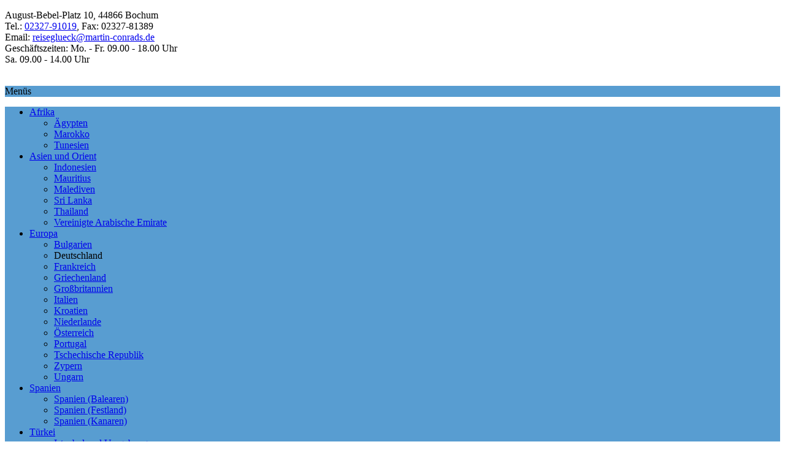

--- FILE ---
content_type: text/html; charset=UTF-8
request_url: https://xn--reisebrokeyser-lsb.de/deutschland/
body_size: 8622
content:
<!DOCTYPE html>
<html lang="de-DE">
<head>
	<!--[if IE]>
	<meta http-equiv="X-UA-Compatible" content="IE=9; IE=8; IE=7; IE=edge" /><![endif]-->
	<meta charset="utf-8" />
	<meta name="viewport" content="width=device-width, initial-scale=1.0">
 <title>Deutschland-Urlaub in Bochum buchen</title> 
<meta name="description" content="Bei Reisebüro Keyser in Wattenscheid Bochum können Sie eine schöne Pauschalreise nach Deutschland günstig buchen" />
	
	  <meta name='robots' content='max-image-preview:large' />
	<style>img:is([sizes="auto" i], [sizes^="auto," i]) { contain-intrinsic-size: 3000px 1500px }</style>
	<link rel='dns-prefetch' href='//fonts.googleapis.com' />
<link rel="alternate" type="application/rss+xml" title=" &raquo; Feed" href="https://xn--reisebrokeyser-lsb.de/feed/" />
<link rel="alternate" type="application/rss+xml" title=" &raquo; Kommentar-Feed" href="https://xn--reisebrokeyser-lsb.de/comments/feed/" />
<link rel="alternate" type="application/rss+xml" title=" &raquo; Deutschland-Kommentar-Feed" href="https://xn--reisebrokeyser-lsb.de/deutschland/feed/" />
<script type="text/javascript">
/* <![CDATA[ */
window._wpemojiSettings = {"baseUrl":"https:\/\/s.w.org\/images\/core\/emoji\/16.0.1\/72x72\/","ext":".png","svgUrl":"https:\/\/s.w.org\/images\/core\/emoji\/16.0.1\/svg\/","svgExt":".svg","source":{"concatemoji":"https:\/\/xn--reisebrokeyser-lsb.de\/wp-includes\/js\/wp-emoji-release.min.js?ver=6.8.3"}};
/*! This file is auto-generated */
!function(s,n){var o,i,e;function c(e){try{var t={supportTests:e,timestamp:(new Date).valueOf()};sessionStorage.setItem(o,JSON.stringify(t))}catch(e){}}function p(e,t,n){e.clearRect(0,0,e.canvas.width,e.canvas.height),e.fillText(t,0,0);var t=new Uint32Array(e.getImageData(0,0,e.canvas.width,e.canvas.height).data),a=(e.clearRect(0,0,e.canvas.width,e.canvas.height),e.fillText(n,0,0),new Uint32Array(e.getImageData(0,0,e.canvas.width,e.canvas.height).data));return t.every(function(e,t){return e===a[t]})}function u(e,t){e.clearRect(0,0,e.canvas.width,e.canvas.height),e.fillText(t,0,0);for(var n=e.getImageData(16,16,1,1),a=0;a<n.data.length;a++)if(0!==n.data[a])return!1;return!0}function f(e,t,n,a){switch(t){case"flag":return n(e,"\ud83c\udff3\ufe0f\u200d\u26a7\ufe0f","\ud83c\udff3\ufe0f\u200b\u26a7\ufe0f")?!1:!n(e,"\ud83c\udde8\ud83c\uddf6","\ud83c\udde8\u200b\ud83c\uddf6")&&!n(e,"\ud83c\udff4\udb40\udc67\udb40\udc62\udb40\udc65\udb40\udc6e\udb40\udc67\udb40\udc7f","\ud83c\udff4\u200b\udb40\udc67\u200b\udb40\udc62\u200b\udb40\udc65\u200b\udb40\udc6e\u200b\udb40\udc67\u200b\udb40\udc7f");case"emoji":return!a(e,"\ud83e\udedf")}return!1}function g(e,t,n,a){var r="undefined"!=typeof WorkerGlobalScope&&self instanceof WorkerGlobalScope?new OffscreenCanvas(300,150):s.createElement("canvas"),o=r.getContext("2d",{willReadFrequently:!0}),i=(o.textBaseline="top",o.font="600 32px Arial",{});return e.forEach(function(e){i[e]=t(o,e,n,a)}),i}function t(e){var t=s.createElement("script");t.src=e,t.defer=!0,s.head.appendChild(t)}"undefined"!=typeof Promise&&(o="wpEmojiSettingsSupports",i=["flag","emoji"],n.supports={everything:!0,everythingExceptFlag:!0},e=new Promise(function(e){s.addEventListener("DOMContentLoaded",e,{once:!0})}),new Promise(function(t){var n=function(){try{var e=JSON.parse(sessionStorage.getItem(o));if("object"==typeof e&&"number"==typeof e.timestamp&&(new Date).valueOf()<e.timestamp+604800&&"object"==typeof e.supportTests)return e.supportTests}catch(e){}return null}();if(!n){if("undefined"!=typeof Worker&&"undefined"!=typeof OffscreenCanvas&&"undefined"!=typeof URL&&URL.createObjectURL&&"undefined"!=typeof Blob)try{var e="postMessage("+g.toString()+"("+[JSON.stringify(i),f.toString(),p.toString(),u.toString()].join(",")+"));",a=new Blob([e],{type:"text/javascript"}),r=new Worker(URL.createObjectURL(a),{name:"wpTestEmojiSupports"});return void(r.onmessage=function(e){c(n=e.data),r.terminate(),t(n)})}catch(e){}c(n=g(i,f,p,u))}t(n)}).then(function(e){for(var t in e)n.supports[t]=e[t],n.supports.everything=n.supports.everything&&n.supports[t],"flag"!==t&&(n.supports.everythingExceptFlag=n.supports.everythingExceptFlag&&n.supports[t]);n.supports.everythingExceptFlag=n.supports.everythingExceptFlag&&!n.supports.flag,n.DOMReady=!1,n.readyCallback=function(){n.DOMReady=!0}}).then(function(){return e}).then(function(){var e;n.supports.everything||(n.readyCallback(),(e=n.source||{}).concatemoji?t(e.concatemoji):e.wpemoji&&e.twemoji&&(t(e.twemoji),t(e.wpemoji)))}))}((window,document),window._wpemojiSettings);
/* ]]> */
</script>
<style id='wp-emoji-styles-inline-css' type='text/css'>

	img.wp-smiley, img.emoji {
		display: inline !important;
		border: none !important;
		box-shadow: none !important;
		height: 1em !important;
		width: 1em !important;
		margin: 0 0.07em !important;
		vertical-align: -0.1em !important;
		background: none !important;
		padding: 0 !important;
	}
</style>
<link rel='stylesheet' id='wp-block-library-css' href='https://xn--reisebrokeyser-lsb.de/wp-includes/css/dist/block-library/style.min.css?ver=6.8.3' type='text/css' media='all' />
<style id='classic-theme-styles-inline-css' type='text/css'>
/*! This file is auto-generated */
.wp-block-button__link{color:#fff;background-color:#32373c;border-radius:9999px;box-shadow:none;text-decoration:none;padding:calc(.667em + 2px) calc(1.333em + 2px);font-size:1.125em}.wp-block-file__button{background:#32373c;color:#fff;text-decoration:none}
</style>
<style id='global-styles-inline-css' type='text/css'>
:root{--wp--preset--aspect-ratio--square: 1;--wp--preset--aspect-ratio--4-3: 4/3;--wp--preset--aspect-ratio--3-4: 3/4;--wp--preset--aspect-ratio--3-2: 3/2;--wp--preset--aspect-ratio--2-3: 2/3;--wp--preset--aspect-ratio--16-9: 16/9;--wp--preset--aspect-ratio--9-16: 9/16;--wp--preset--color--black: #000000;--wp--preset--color--cyan-bluish-gray: #abb8c3;--wp--preset--color--white: #ffffff;--wp--preset--color--pale-pink: #f78da7;--wp--preset--color--vivid-red: #cf2e2e;--wp--preset--color--luminous-vivid-orange: #ff6900;--wp--preset--color--luminous-vivid-amber: #fcb900;--wp--preset--color--light-green-cyan: #7bdcb5;--wp--preset--color--vivid-green-cyan: #00d084;--wp--preset--color--pale-cyan-blue: #8ed1fc;--wp--preset--color--vivid-cyan-blue: #0693e3;--wp--preset--color--vivid-purple: #9b51e0;--wp--preset--gradient--vivid-cyan-blue-to-vivid-purple: linear-gradient(135deg,rgba(6,147,227,1) 0%,rgb(155,81,224) 100%);--wp--preset--gradient--light-green-cyan-to-vivid-green-cyan: linear-gradient(135deg,rgb(122,220,180) 0%,rgb(0,208,130) 100%);--wp--preset--gradient--luminous-vivid-amber-to-luminous-vivid-orange: linear-gradient(135deg,rgba(252,185,0,1) 0%,rgba(255,105,0,1) 100%);--wp--preset--gradient--luminous-vivid-orange-to-vivid-red: linear-gradient(135deg,rgba(255,105,0,1) 0%,rgb(207,46,46) 100%);--wp--preset--gradient--very-light-gray-to-cyan-bluish-gray: linear-gradient(135deg,rgb(238,238,238) 0%,rgb(169,184,195) 100%);--wp--preset--gradient--cool-to-warm-spectrum: linear-gradient(135deg,rgb(74,234,220) 0%,rgb(151,120,209) 20%,rgb(207,42,186) 40%,rgb(238,44,130) 60%,rgb(251,105,98) 80%,rgb(254,248,76) 100%);--wp--preset--gradient--blush-light-purple: linear-gradient(135deg,rgb(255,206,236) 0%,rgb(152,150,240) 100%);--wp--preset--gradient--blush-bordeaux: linear-gradient(135deg,rgb(254,205,165) 0%,rgb(254,45,45) 50%,rgb(107,0,62) 100%);--wp--preset--gradient--luminous-dusk: linear-gradient(135deg,rgb(255,203,112) 0%,rgb(199,81,192) 50%,rgb(65,88,208) 100%);--wp--preset--gradient--pale-ocean: linear-gradient(135deg,rgb(255,245,203) 0%,rgb(182,227,212) 50%,rgb(51,167,181) 100%);--wp--preset--gradient--electric-grass: linear-gradient(135deg,rgb(202,248,128) 0%,rgb(113,206,126) 100%);--wp--preset--gradient--midnight: linear-gradient(135deg,rgb(2,3,129) 0%,rgb(40,116,252) 100%);--wp--preset--font-size--small: 13px;--wp--preset--font-size--medium: 20px;--wp--preset--font-size--large: 36px;--wp--preset--font-size--x-large: 42px;--wp--preset--spacing--20: 0.44rem;--wp--preset--spacing--30: 0.67rem;--wp--preset--spacing--40: 1rem;--wp--preset--spacing--50: 1.5rem;--wp--preset--spacing--60: 2.25rem;--wp--preset--spacing--70: 3.38rem;--wp--preset--spacing--80: 5.06rem;--wp--preset--shadow--natural: 6px 6px 9px rgba(0, 0, 0, 0.2);--wp--preset--shadow--deep: 12px 12px 50px rgba(0, 0, 0, 0.4);--wp--preset--shadow--sharp: 6px 6px 0px rgba(0, 0, 0, 0.2);--wp--preset--shadow--outlined: 6px 6px 0px -3px rgba(255, 255, 255, 1), 6px 6px rgba(0, 0, 0, 1);--wp--preset--shadow--crisp: 6px 6px 0px rgba(0, 0, 0, 1);}:where(.is-layout-flex){gap: 0.5em;}:where(.is-layout-grid){gap: 0.5em;}body .is-layout-flex{display: flex;}.is-layout-flex{flex-wrap: wrap;align-items: center;}.is-layout-flex > :is(*, div){margin: 0;}body .is-layout-grid{display: grid;}.is-layout-grid > :is(*, div){margin: 0;}:where(.wp-block-columns.is-layout-flex){gap: 2em;}:where(.wp-block-columns.is-layout-grid){gap: 2em;}:where(.wp-block-post-template.is-layout-flex){gap: 1.25em;}:where(.wp-block-post-template.is-layout-grid){gap: 1.25em;}.has-black-color{color: var(--wp--preset--color--black) !important;}.has-cyan-bluish-gray-color{color: var(--wp--preset--color--cyan-bluish-gray) !important;}.has-white-color{color: var(--wp--preset--color--white) !important;}.has-pale-pink-color{color: var(--wp--preset--color--pale-pink) !important;}.has-vivid-red-color{color: var(--wp--preset--color--vivid-red) !important;}.has-luminous-vivid-orange-color{color: var(--wp--preset--color--luminous-vivid-orange) !important;}.has-luminous-vivid-amber-color{color: var(--wp--preset--color--luminous-vivid-amber) !important;}.has-light-green-cyan-color{color: var(--wp--preset--color--light-green-cyan) !important;}.has-vivid-green-cyan-color{color: var(--wp--preset--color--vivid-green-cyan) !important;}.has-pale-cyan-blue-color{color: var(--wp--preset--color--pale-cyan-blue) !important;}.has-vivid-cyan-blue-color{color: var(--wp--preset--color--vivid-cyan-blue) !important;}.has-vivid-purple-color{color: var(--wp--preset--color--vivid-purple) !important;}.has-black-background-color{background-color: var(--wp--preset--color--black) !important;}.has-cyan-bluish-gray-background-color{background-color: var(--wp--preset--color--cyan-bluish-gray) !important;}.has-white-background-color{background-color: var(--wp--preset--color--white) !important;}.has-pale-pink-background-color{background-color: var(--wp--preset--color--pale-pink) !important;}.has-vivid-red-background-color{background-color: var(--wp--preset--color--vivid-red) !important;}.has-luminous-vivid-orange-background-color{background-color: var(--wp--preset--color--luminous-vivid-orange) !important;}.has-luminous-vivid-amber-background-color{background-color: var(--wp--preset--color--luminous-vivid-amber) !important;}.has-light-green-cyan-background-color{background-color: var(--wp--preset--color--light-green-cyan) !important;}.has-vivid-green-cyan-background-color{background-color: var(--wp--preset--color--vivid-green-cyan) !important;}.has-pale-cyan-blue-background-color{background-color: var(--wp--preset--color--pale-cyan-blue) !important;}.has-vivid-cyan-blue-background-color{background-color: var(--wp--preset--color--vivid-cyan-blue) !important;}.has-vivid-purple-background-color{background-color: var(--wp--preset--color--vivid-purple) !important;}.has-black-border-color{border-color: var(--wp--preset--color--black) !important;}.has-cyan-bluish-gray-border-color{border-color: var(--wp--preset--color--cyan-bluish-gray) !important;}.has-white-border-color{border-color: var(--wp--preset--color--white) !important;}.has-pale-pink-border-color{border-color: var(--wp--preset--color--pale-pink) !important;}.has-vivid-red-border-color{border-color: var(--wp--preset--color--vivid-red) !important;}.has-luminous-vivid-orange-border-color{border-color: var(--wp--preset--color--luminous-vivid-orange) !important;}.has-luminous-vivid-amber-border-color{border-color: var(--wp--preset--color--luminous-vivid-amber) !important;}.has-light-green-cyan-border-color{border-color: var(--wp--preset--color--light-green-cyan) !important;}.has-vivid-green-cyan-border-color{border-color: var(--wp--preset--color--vivid-green-cyan) !important;}.has-pale-cyan-blue-border-color{border-color: var(--wp--preset--color--pale-cyan-blue) !important;}.has-vivid-cyan-blue-border-color{border-color: var(--wp--preset--color--vivid-cyan-blue) !important;}.has-vivid-purple-border-color{border-color: var(--wp--preset--color--vivid-purple) !important;}.has-vivid-cyan-blue-to-vivid-purple-gradient-background{background: var(--wp--preset--gradient--vivid-cyan-blue-to-vivid-purple) !important;}.has-light-green-cyan-to-vivid-green-cyan-gradient-background{background: var(--wp--preset--gradient--light-green-cyan-to-vivid-green-cyan) !important;}.has-luminous-vivid-amber-to-luminous-vivid-orange-gradient-background{background: var(--wp--preset--gradient--luminous-vivid-amber-to-luminous-vivid-orange) !important;}.has-luminous-vivid-orange-to-vivid-red-gradient-background{background: var(--wp--preset--gradient--luminous-vivid-orange-to-vivid-red) !important;}.has-very-light-gray-to-cyan-bluish-gray-gradient-background{background: var(--wp--preset--gradient--very-light-gray-to-cyan-bluish-gray) !important;}.has-cool-to-warm-spectrum-gradient-background{background: var(--wp--preset--gradient--cool-to-warm-spectrum) !important;}.has-blush-light-purple-gradient-background{background: var(--wp--preset--gradient--blush-light-purple) !important;}.has-blush-bordeaux-gradient-background{background: var(--wp--preset--gradient--blush-bordeaux) !important;}.has-luminous-dusk-gradient-background{background: var(--wp--preset--gradient--luminous-dusk) !important;}.has-pale-ocean-gradient-background{background: var(--wp--preset--gradient--pale-ocean) !important;}.has-electric-grass-gradient-background{background: var(--wp--preset--gradient--electric-grass) !important;}.has-midnight-gradient-background{background: var(--wp--preset--gradient--midnight) !important;}.has-small-font-size{font-size: var(--wp--preset--font-size--small) !important;}.has-medium-font-size{font-size: var(--wp--preset--font-size--medium) !important;}.has-large-font-size{font-size: var(--wp--preset--font-size--large) !important;}.has-x-large-font-size{font-size: var(--wp--preset--font-size--x-large) !important;}
:where(.wp-block-post-template.is-layout-flex){gap: 1.25em;}:where(.wp-block-post-template.is-layout-grid){gap: 1.25em;}
:where(.wp-block-columns.is-layout-flex){gap: 2em;}:where(.wp-block-columns.is-layout-grid){gap: 2em;}
:root :where(.wp-block-pullquote){font-size: 1.5em;line-height: 1.6;}
</style>
<link rel='stylesheet' id='cptch_stylesheet-css' href='https://xn--reisebrokeyser-lsb.de/wp-content/plugins/captcha/css/front_end_style.css?ver=4.3.1' type='text/css' media='all' />
<link rel='stylesheet' id='dashicons-css' href='https://xn--reisebrokeyser-lsb.de/wp-includes/css/dashicons.min.css?ver=6.8.3' type='text/css' media='all' />
<link rel='stylesheet' id='cptch_desktop_style-css' href='https://xn--reisebrokeyser-lsb.de/wp-content/plugins/captcha/css/desktop_style.css?ver=4.3.1' type='text/css' media='all' />
<link rel='stylesheet' id='wp-lightbox-2.min.css-css' href='https://xn--reisebrokeyser-lsb.de/wp-content/plugins/wp-lightbox-2/styles/lightbox.min.css?ver=1.3.4' type='text/css' media='all' />
<link rel='stylesheet' id='basic-fonts-css' href='//fonts.googleapis.com/css?family=PT+Serif%3A400%2C700%7COpen+Sans%3A400%2C400italic%2C700%2C700italic&#038;subset=latin%2Ccyrillic&#038;ver=1' type='text/css' media='all' />
<link rel='stylesheet' id='basic-style-css' href='https://xn--reisebrokeyser-lsb.de/wp-content/themes/basic/style.css?ver=1' type='text/css' media='all' />
<link rel='stylesheet' id='fancybox-css' href='https://xn--reisebrokeyser-lsb.de/wp-content/plugins/easy-fancybox/fancybox/1.5.4/jquery.fancybox.min.css?ver=6.8.3' type='text/css' media='screen' />
<style id='fancybox-inline-css' type='text/css'>
#fancybox-outer{background:#ffffff}#fancybox-content{background:#ffffff;border-color:#ffffff;color:#000000;}#fancybox-title,#fancybox-title-float-main{color:#fff}
</style>
<script type="text/javascript" src="https://xn--reisebrokeyser-lsb.de/wp-includes/js/jquery/jquery.min.js?ver=3.7.1" id="jquery-core-js"></script>
<script type="text/javascript" src="https://xn--reisebrokeyser-lsb.de/wp-includes/js/jquery/jquery-migrate.min.js?ver=3.4.1" id="jquery-migrate-js"></script>
<link rel="https://api.w.org/" href="https://xn--reisebrokeyser-lsb.de/wp-json/" /><link rel="alternate" title="JSON" type="application/json" href="https://xn--reisebrokeyser-lsb.de/wp-json/wp/v2/posts/149" /><link rel="EditURI" type="application/rsd+xml" title="RSD" href="https://xn--reisebrokeyser-lsb.de/xmlrpc.php?rsd" />
<meta name="generator" content="WordPress 6.8.3" />
<link rel='shortlink' href='https://xn--reisebrokeyser-lsb.de/?p=149' />
<link rel="alternate" title="oEmbed (JSON)" type="application/json+oembed" href="https://xn--reisebrokeyser-lsb.de/wp-json/oembed/1.0/embed?url=https%3A%2F%2Fxn--reisebrokeyser-lsb.de%2Fdeutschland%2F" />
<link rel="alternate" title="oEmbed (XML)" type="text/xml+oembed" href="https://xn--reisebrokeyser-lsb.de/wp-json/oembed/1.0/embed?url=https%3A%2F%2Fxn--reisebrokeyser-lsb.de%2Fdeutschland%2F&#038;format=xml" />
<!-- BEGIN Customizer CSS -->
<style type='text/css' id='basic-customizer-css'>a:hover,#logo,.bx-controls a:hover .fa{color:#589dd1}a:hover{color:#589dd1}blockquote,q,input:focus,textarea:focus,select:focus{border-color:#589dd1}input[type=submit],input[type=button],button,.submit,.button,.woocommerce #respond input#submit.alt,.woocommerce a.button.alt,.woocommerce button.button.alt, .woocommerce input.button.alt,.woocommerce #respond input#submit.alt:hover,.woocommerce a.button.alt:hover,.woocommerce button.button.alt:hover,.woocommerce input.button.alt:hover,#mobile-menu,.top-menu,.top-menu .sub-menu,.top-menu .children,.more-link,.nav-links a:hover,.nav-links .current,#footer{background-color:#589dd1}</style>
<!-- END Customizer CSS -->
<link rel="canonical" href="https://xn--reisebrokeyser-lsb.de/deutschland/" />

	 <!--[if IE]>
      <script src="/api/html5.js"></script>
      <![endif]-->

</head>
<body class="wp-singular post-template-default single single-post postid-149 single-format-standard wp-custom-logo wp-theme-basic layout-center">
<div class="wrapper cleafix">
		<!-- BEGIN header -->
	<header id="header" class="clearfix">

				<div class="sitetitle maxwidth grid left">

<div class="site_d"><p class="sitedescription">

August-Bebel-Platz 10, 44866 Bochum&shy;<br> 
Tel.: <a href="tel:0232791019">02327-91019</a>, Fax: 02327-81389 <br>
Email: <a href="mail:reiseglueck@martin-conrads.de" target="_blank"><span class="__cf_email__" data-cfemail="87f5e2eef4e2e0ebf2e2e4ecc7eae6f5f3eee9aae4e8e9f5e6e3f4a9e3e2">[email&#160;protected]</span></a><br>
Geschäftszeiten: Mo. - Fr. 09.00 - 18.00 Uhr<br>
                 Sa.       09.00 - 14.00 Uhr


</p></div>


			<div class="logo">

				                    <a id="logo" href="https://xn--reisebrokeyser-lsb.de/" title="" class="blog-name">
                <img width="184" height="123" src="https://xn--reisebrokeyser-lsb.de/wp-content/uploads/2019/07/cropped-logo6.png" class="custom-logo custom-logo-" alt="" decoding="async" />                    </a>
				
				
				
				
			</div>
			
		</div>

				<div class="topnav grid">

			<div id="mobile-menu" class="mm-active">Menüs</div>

			<nav>
				<ul class="top-menu maxwidth clearfix"><li id="menu-item-229" class="menu-item menu-item-type-custom menu-item-object-custom menu-item-has-children menu-item-229"><a href="#">Afrika</a>
<ul class="sub-menu">
	<li id="menu-item-194" class="menu-item menu-item-type-post_type menu-item-object-post menu-item-194"><a href="https://xn--reisebrokeyser-lsb.de/agypten/">Ägypten</a></li>
	<li id="menu-item-208" class="menu-item menu-item-type-post_type menu-item-object-post menu-item-208"><a href="https://xn--reisebrokeyser-lsb.de/marokko/">Marokko</a></li>
	<li id="menu-item-222" class="menu-item menu-item-type-post_type menu-item-object-post menu-item-222"><a href="https://xn--reisebrokeyser-lsb.de/tunesien/">Tunesien</a></li>
</ul>
</li>
<li id="menu-item-231" class="menu-item menu-item-type-custom menu-item-object-custom menu-item-has-children menu-item-231"><a href="#">Asien und Orient</a>
<ul class="sub-menu">
	<li id="menu-item-201" class="menu-item menu-item-type-post_type menu-item-object-post menu-item-201"><a href="https://xn--reisebrokeyser-lsb.de/indonesien/">Indonesien</a></li>
	<li id="menu-item-209" class="menu-item menu-item-type-post_type menu-item-object-post menu-item-209"><a href="https://xn--reisebrokeyser-lsb.de/mauritius/">Mauritius</a></li>
	<li id="menu-item-207" class="menu-item menu-item-type-post_type menu-item-object-post menu-item-207"><a href="https://xn--reisebrokeyser-lsb.de/malediven/">Malediven</a></li>
	<li id="menu-item-219" class="menu-item menu-item-type-post_type menu-item-object-post menu-item-219"><a href="https://xn--reisebrokeyser-lsb.de/sri-lanka/">Sri Lanka</a></li>
	<li id="menu-item-220" class="menu-item menu-item-type-post_type menu-item-object-post menu-item-220"><a href="https://xn--reisebrokeyser-lsb.de/thailand/">Thailand</a></li>
	<li id="menu-item-227" class="menu-item menu-item-type-post_type menu-item-object-post menu-item-227"><a href="https://xn--reisebrokeyser-lsb.de/vereinigte-arabische-emirate/">Vereinigte Arabische Emirate</a></li>
</ul>
</li>
<li id="menu-item-235" class="menu-item menu-item-type-custom menu-item-object-custom current-menu-ancestor current-menu-parent menu-item-has-children menu-item-235"><a href="#">Europa</a>
<ul class="sub-menu">
	<li id="menu-item-195" class="menu-item menu-item-type-post_type menu-item-object-post menu-item-195"><a href="https://xn--reisebrokeyser-lsb.de/bulgarien/">Bulgarien</a></li>
	<li id="menu-item-196" class="menu-item menu-item-type-post_type menu-item-object-post current-menu-item menu-item-196"><span>Deutschland</span></li>
	<li id="menu-item-198" class="menu-item menu-item-type-post_type menu-item-object-post menu-item-198"><a href="https://xn--reisebrokeyser-lsb.de/frankreich/">Frankreich</a></li>
	<li id="menu-item-199" class="menu-item menu-item-type-post_type menu-item-object-post menu-item-199"><a href="https://xn--reisebrokeyser-lsb.de/griechenland/">Griechenland</a></li>
	<li id="menu-item-200" class="menu-item menu-item-type-post_type menu-item-object-post menu-item-200"><a href="https://xn--reisebrokeyser-lsb.de/grosbritannien/">Großbritannien</a></li>
	<li id="menu-item-203" class="menu-item menu-item-type-post_type menu-item-object-post menu-item-203"><a href="https://xn--reisebrokeyser-lsb.de/italien/">Italien</a></li>
	<li id="menu-item-205" class="menu-item menu-item-type-post_type menu-item-object-post menu-item-205"><a href="https://xn--reisebrokeyser-lsb.de/kroatien/">Kroatien</a></li>
	<li id="menu-item-213" class="menu-item menu-item-type-post_type menu-item-object-post menu-item-213"><a href="https://xn--reisebrokeyser-lsb.de/niederlande/">Niederlande</a></li>
	<li id="menu-item-214" class="menu-item menu-item-type-post_type menu-item-object-post menu-item-214"><a href="https://xn--reisebrokeyser-lsb.de/osterreich/">Österreich</a></li>
	<li id="menu-item-215" class="menu-item menu-item-type-post_type menu-item-object-post menu-item-215"><a href="https://xn--reisebrokeyser-lsb.de/portugal/">Portugal</a></li>
	<li id="menu-item-221" class="menu-item menu-item-type-post_type menu-item-object-post menu-item-221"><a href="https://xn--reisebrokeyser-lsb.de/tschechische-republik/">Tschechische Republik</a></li>
	<li id="menu-item-228" class="menu-item menu-item-type-post_type menu-item-object-post menu-item-228"><a href="https://xn--reisebrokeyser-lsb.de/zypern/">Zypern</a></li>
	<li id="menu-item-225" class="menu-item menu-item-type-post_type menu-item-object-post menu-item-225"><a href="https://xn--reisebrokeyser-lsb.de/ungarn/">Ungarn</a></li>
</ul>
</li>
<li id="menu-item-349" class="menu-item menu-item-type-custom menu-item-object-custom menu-item-has-children menu-item-349"><a href="#">Spanien</a>
<ul class="sub-menu">
	<li id="menu-item-216" class="menu-item menu-item-type-post_type menu-item-object-post menu-item-216"><a href="https://xn--reisebrokeyser-lsb.de/spanien-balearen/">Spanien (Balearen)</a></li>
	<li id="menu-item-217" class="menu-item menu-item-type-post_type menu-item-object-post menu-item-217"><a href="https://xn--reisebrokeyser-lsb.de/spanien-festland/">Spanien (Festland)</a></li>
	<li id="menu-item-218" class="menu-item menu-item-type-post_type menu-item-object-post menu-item-218"><a href="https://xn--reisebrokeyser-lsb.de/spanien-kanaren/">Spanien (Kanaren)</a></li>
</ul>
</li>
<li id="menu-item-236" class="menu-item menu-item-type-custom menu-item-object-custom menu-item-has-children menu-item-236"><a href="#">Türkei</a>
<ul class="sub-menu">
	<li id="menu-item-202" class="menu-item menu-item-type-post_type menu-item-object-post menu-item-202"><a href="https://xn--reisebrokeyser-lsb.de/istanbul-und-umgebung/">Istanbul und Umgebung</a></li>
	<li id="menu-item-223" class="menu-item menu-item-type-post_type menu-item-object-post menu-item-223"><a href="https://xn--reisebrokeyser-lsb.de/turkische-agais/">Türkische Ägäis</a></li>
	<li id="menu-item-224" class="menu-item menu-item-type-post_type menu-item-object-post menu-item-224"><a href="https://xn--reisebrokeyser-lsb.de/turkische-riviera/">Türkische Riviera</a></li>
</ul>
</li>
<li id="menu-item-238" class="menu-item menu-item-type-custom menu-item-object-custom menu-item-has-children menu-item-238"><a href="#">USA</a>
<ul class="sub-menu">
	<li id="menu-item-197" class="menu-item menu-item-type-post_type menu-item-object-post menu-item-197"><a href="https://xn--reisebrokeyser-lsb.de/dominikanische-republik/">Dominikanische Republik</a></li>
	<li id="menu-item-204" class="menu-item menu-item-type-post_type menu-item-object-post menu-item-204"><a href="https://xn--reisebrokeyser-lsb.de/karibik/">Karibik</a></li>
	<li id="menu-item-206" class="menu-item menu-item-type-post_type menu-item-object-post menu-item-206"><a href="https://xn--reisebrokeyser-lsb.de/kuba/">Kuba</a></li>
	<li id="menu-item-210" class="menu-item menu-item-type-post_type menu-item-object-post menu-item-210"><a href="https://xn--reisebrokeyser-lsb.de/mexiko/">Mexiko</a></li>
	<li id="menu-item-211" class="menu-item menu-item-type-post_type menu-item-object-post menu-item-211"><a href="https://xn--reisebrokeyser-lsb.de/mittelamerika/">Mittelamerika</a></li>
	<li id="menu-item-226" class="menu-item menu-item-type-post_type menu-item-object-post menu-item-226"><a href="https://xn--reisebrokeyser-lsb.de/usa/">USA</a></li>
</ul>
</li>
<li id="menu-item-93" class="menu-item menu-item-type-post_type menu-item-object-page menu-item-93"><a href="https://xn--reisebrokeyser-lsb.de/uber-uns/">Über uns</a></li>
</ul>			</nav>

		</div>
		
	</header>
	<!-- END header -->

	

	<div id="main" class="maxwidth clearfix">

		<!-- BEGIN content -->
	
	<main id="content">

	<img width="1200" height="400" src="https://xn--reisebrokeyser-lsb.de/wp-content/uploads/2018/11/deutschland.jpg" class="attachment-post-thumbnail size-post-thumbnail wp-post-image" alt="" decoding="async" fetchpriority="high" srcset="https://xn--reisebrokeyser-lsb.de/wp-content/uploads/2018/11/deutschland.jpg 1200w, https://xn--reisebrokeyser-lsb.de/wp-content/uploads/2018/11/deutschland-300x100.jpg 300w, https://xn--reisebrokeyser-lsb.de/wp-content/uploads/2018/11/deutschland-768x256.jpg 768w, https://xn--reisebrokeyser-lsb.de/wp-content/uploads/2018/11/deutschland-1024x341.jpg 1024w" sizes="(max-width: 1200px) 100vw, 1200px" />
<article class="post-149 post type-post status-publish format-standard has-post-thumbnail hentry category-europa" itemscope itemtype="http://schema.org/Article">		<h1 itemprop="headline">Deutschland</h1>
		<aside class="meta"><span class="date">01.11.2018</span><span class="category"><a href="https://xn--reisebrokeyser-lsb.de/category/europa/" rel="category tag">Europa</a></span><span class="comments"><a href="https://xn--reisebrokeyser-lsb.de/deutschland/#respond">Kommentare: 0</a></span></aside>	<div class="entry-box clearfix" itemprop='articleBody'>

		<div class="html-before-content"></div>
<div class="entry">
<p>Kein anderes Urlaubsland bietet eine so vielfältige Landschaft wie Deutschland. Dazu kommen unzählige interessante Städte und historische Orte, in denen es immer etwas zu entdecken gibt.</p>
<p>Haben Sie noch Fragen zu diesem Zielgebiet? Sie möchten eine Parkplatzreservierung am Abflughafen? Einen Mietwagen in Ihrem Urlaub? Eine Zugfahrkarte zu Ihrem Abflughafen? Oder möchten Sie noch eine Reiserücktrittskostenversicherung abschliessen?</p>
<p>Fragen Sie uns, wir beraten Sie gerne.</p>
<p>Unsere Geschäftszeiten / Adressse :<br />
August-Bebel-Platz 10<br />
44866 Bochum</p>
<p>Mo-Fr 09.00 &#8211; 18.00 Uhr, Sa 09.00 &#8211; 14.00 Uhr<br />
Telefonisch: 02327-91019, Fax 02327-81389<br />
Email: <a href="/cdn-cgi/l/email-protection" class="__cf_email__" data-cfemail="4a382f23392f2d263f2f29210a272b383e232467292524382b2e39642e2f">[email&#160;protected]</a></p>
</div>
<div class="html-after-content"></div>

	</div> 		<aside class="meta"></aside>
	<!-- Schema.org Article markup -->
		<div class="markup">

			<meta itemscope itemprop="mainEntityOfPage" content="https://xn--reisebrokeyser-lsb.de/deutschland/" />

			<div itemprop="image" itemscope itemtype="https://schema.org/ImageObject">
				<link itemprop="url" href="https://xn--reisebrokeyser-lsb.de/wp-content/uploads/2018/11/deutschland.jpg">
				<link itemprop="contentUrl" href="https://xn--reisebrokeyser-lsb.de/wp-content/uploads/2018/11/deutschland.jpg">
				<meta itemprop="width" content="1200">
				<meta itemprop="height" content="400">
			</div>

			<meta itemprop="datePublished" content="2018-11-01T09:58:08+03:00">
			<meta itemprop="dateModified" content="2025-05-15T15:21:06+03:00" />
			<meta itemprop="author" content="adm">

			<div itemprop="publisher" itemscope itemtype="https://schema.org/Organization">
				<meta itemprop="name" content="">
				<meta itemprop="address" content="Russia">
				<meta itemprop="telephone" content="+7 (000) 000-000-00">
				<div itemprop="logo" itemscope itemtype="https://schema.org/ImageObject">
					<link itemprop="url" href="https://xn--reisebrokeyser-lsb.de/wp-content/themes/basic/img/logo.jpg">
					<link itemprop="contentUrl" href="https://xn--reisebrokeyser-lsb.de/wp-content/themes/basic/img/logo.jpg">
				</div>
			</div>

		</div>
		<!-- END markup -->
		
	</article>

		


	</main> <!-- #content -->
	
<!-- BEGIN #sidebar -->
<aside id="sidebar" class="">
	<ul id="widgetlist">

    
		<li class="widget widget_search">
			<form method="get" class="searchform" action="https://xn--reisebrokeyser-lsb.de//">
    <input type="text" value="" placeholder="Suche" name="s" class="s" />
    <input type="submit" class="submit search_submit" value="&raquo;" />
</form>
		</li>

		<li class="categories"><p class="wtitle">Kategorien</p><ul>	<li class="cat-item cat-item-1"><a href="https://xn--reisebrokeyser-lsb.de/category/afrika/">Afrika</a>
</li>
	<li class="cat-item cat-item-4"><a href="https://xn--reisebrokeyser-lsb.de/category/asien-und-orient/">Asien und Orient</a>
</li>
	<li class="cat-item cat-item-5"><a href="https://xn--reisebrokeyser-lsb.de/category/europa/">Europa</a>
</li>
	<li class="cat-item cat-item-6"><a href="https://xn--reisebrokeyser-lsb.de/category/turkei/">Türkei</a>
</li>
	<li class="cat-item cat-item-7"><a href="https://xn--reisebrokeyser-lsb.de/category/usa/">USA</a>
</li>
</ul></li>
	
	</ul>
</aside>
<!-- END #sidebar -->

</div> 
<!-- #main -->





</div> 
<!-- .wrapper -->

<a id="toTop">&#10148;</a>

<div style="text-align:center">
<div class="adr_f"><p><b>Reiseburo Keyser, August-Bebel-Platz 10, 44866 Bochum­
Tel.: 02327-91019, Fax: 02327-81389 
Email: <a href="/cdn-cgi/l/email-protection" class="__cf_email__" data-cfemail="ed9f88849e888a8198888e86ad808c9f998483c08e82839f8c899ec38988">[email&#160;protected]</a></b></p></div>

<iframe src="https://www.google.com/maps/embed?pb=!1m18!1m12!1m3!1d2484.743530532634!2d7.137188516016196!3d51.48122177963085!2m3!1f0!2f0!3f0!3m2!1i1024!2i768!4f13.1!3m3!1m2!1s0x47b8e0b392fe0e07%3A0x105af481f1bffb61!2sAugust-Bebel-Platz+10%2C+44866+Bochum%2C+Germany!5e0!3m2!1sen!2sru!4v1497687851067" width="90%" height="350" frameborder="0" style="border:0" allowfullscreen></iframe></div>

<script data-cfasync="false" src="/cdn-cgi/scripts/5c5dd728/cloudflare-static/email-decode.min.js"></script><script>
  (function(i,s,o,g,r,a,m){i['GoogleAnalyticsObject']=r;i[r]=i[r]||function(){
  (i[r].q=i[r].q||[]).push(arguments)},i[r].l=1*new Date();a=s.createElement(o),
  m=s.getElementsByTagName(o)[0];a.async=1;a.src=g;m.parentNode.insertBefore(a,m)
  })(window,document,'script','https://www.google-analytics.com/analytics.js','ga');

  ga('create', 'UA-62620063-5', 'auto');
  ga('send', 'pageview');

</script>

<!--LiveInternet counter--><script type="text/javascript"><!--
new Image().src = "//counter.yadro.ru/hit?r"+
escape(document.referrer)+((typeof(screen)=="undefined")?"":
";s"+screen.width+""+screen.height+""+(screen.colorDepth?
screen.colorDepth:screen.pixelDepth))+";u"+escape(document.URL)+
";"+Math.random();//--></script><!--/LiveInternet--> 

<script src="/api/jquery-latest.js" type="text/javascript"></script>
<script type="text/javascript"> 
$(document).ready(function(){ 
$('.spoiler-title').click(function(){ 
$(this).parent().children('div.spoiler-content').toggle('fast');
return false;
});
});
</script>
<script defer src="https://static.cloudflareinsights.com/beacon.min.js/vcd15cbe7772f49c399c6a5babf22c1241717689176015" integrity="sha512-ZpsOmlRQV6y907TI0dKBHq9Md29nnaEIPlkf84rnaERnq6zvWvPUqr2ft8M1aS28oN72PdrCzSjY4U6VaAw1EQ==" data-cf-beacon='{"version":"2024.11.0","token":"0d07d7ac962e4175ac7bf631f7fc3886","r":1,"server_timing":{"name":{"cfCacheStatus":true,"cfEdge":true,"cfExtPri":true,"cfL4":true,"cfOrigin":true,"cfSpeedBrain":true},"location_startswith":null}}' crossorigin="anonymous"></script>
</body>
</html>

--- FILE ---
content_type: text/plain
request_url: https://www.google-analytics.com/j/collect?v=1&_v=j102&a=107415613&t=pageview&_s=1&dl=https%3A%2F%2Fxn--reisebrokeyser-lsb.de%2Fdeutschland%2F&ul=en-us%40posix&dt=Deutschland-Urlaub%20in%20Bochum%20buchen&sr=1280x720&vp=1280x720&_u=IEBAAEABAAAAACAAI~&jid=1673694101&gjid=452001022&cid=1068393956.1769009896&tid=UA-62620063-5&_gid=658733750.1769009896&_r=1&_slc=1&z=2038706394
body_size: -453
content:
2,cG-7VV9WV60TL